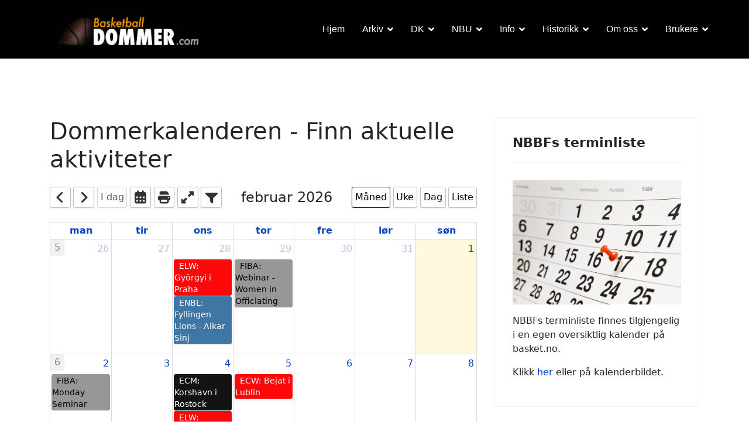

--- FILE ---
content_type: text/html; charset=utf-8
request_url: https://www.basketballdommer.com/index.php/info/dato
body_size: 12258
content:

<!doctype html>
<html lang="nb-no" dir="ltr">
	<head>
		
		<meta name="viewport" content="width=device-width, initial-scale=1, shrink-to-fit=no">
		<meta charset="utf-8">
	<meta name="description" content="En nettportal for basketballdommere og andre med interesse for dømming og spilleregler.">
	<title>Nettportalen for basketballdommere - Dato</title>
	<link href="/images/basketball-ball-icon.png" rel="icon" type="image/png">
	<link href="/favicon.ico" rel="icon" type="image/vnd.microsoft.icon">
<link href="/media/vendor/choicesjs/css/choices.min.css?9.1.0" rel="stylesheet" />
	<link href="/media/vendor/joomla-custom-elements/css/joomla-alert.min.css?0.2.0" rel="stylesheet" />
	<link href="/templates/shaper_helixultimate/css/font-awesome.min.css?0b0c2fcd9632381c59a09051f9e03ab6" rel="stylesheet" />
	<link href="/media/com_dpcalendar/css/dpcalendar/views/calendar/default.min.css?0b0c2fcd9632381c59a09051f9e03ab6" rel="stylesheet" />
	<link href="/templates/shaper_helixultimate/css/bootstrap.min.css" rel="stylesheet" />
	<link href="/plugins/system/helixultimate/assets/css/system-j4.min.css" rel="stylesheet" />
	<link href="/media/system/css/joomla-fontawesome.min.css?0b0c2fcd9632381c59a09051f9e03ab6" rel="stylesheet" />
	<link href="/templates/shaper_helixultimate/css/template.css" rel="stylesheet" />
	<link href="/templates/shaper_helixultimate/css/presets/preset1.css" rel="stylesheet" />
	<link href="/components/com_sppagebuilder/assets/css/color-switcher.css?3e7e96fad5e237fb2d5a081c6cb11212" rel="stylesheet" />
	<style>.sp-megamenu-parent .sp-dropdown .sp-dropdown-inner {padding: 10px 15px;}
.sp-megamenu-parent > li.active > a, .sp-megamenu-parent > li.active:hover > a {
  color: #fff;}
.sp-megamenu-parent > li > a {color: #fff;}
.sq_timer { color:red; margin: 30px 0; }

.article-list .article .featured-article-badge { display: none; visibility: hidden;}
.article-details .featured-article-badge { display: none; visibility: hidden;}

.sppb-addon-single-image-container{
      overflow: unset !important;
}

@media (max-width: 991px){
header#sp-header div#sp-logo {
    width: 30%;
}
header#sp-header div#sp-menu {
    width: 70%;
}
.burger-icon>span {
    background-color: #ffffff;
}
}
li.sp-menu-item.current-item.active a {
    color: blue;
}</style>
	<style>.sp-megamenu-parent > li > a, .sp-megamenu-parent > li > span, .sp-megamenu-parent .sp-dropdown li.sp-menu-item > a{font-family: 'Arial', sans-serif;font-size: 16px;text-decoration: none;}
</style>
	<style>.menu.nav-pills > li > a, .menu.nav-pills > li > span, .menu.nav-pills .sp-dropdown li.sp-menu-item > a{font-family: 'Arial', sans-serif;font-size: 16px;text-decoration: none;}
</style>
	<style>.logo-image {height:90px;}.logo-image-phone {height:90px;}</style>
	<style>@media(max-width: 992px) {.logo-image {height: 36px;}.logo-image-phone {height: 36px;}}</style>
	<style>@media(max-width: 576px) {.logo-image {height: 36px;}.logo-image-phone {height: 36px;}}</style>
	<style>#sp-header{ background-color:#000000;color:#FFFFFF;padding:5,0,0,5; }</style>
	<style>#sp-footer{ background-color:#B4B5B8; }</style>
	<style>#sp-footer a{color:#1F1F1E;}</style>
	<style>#sp-footer a:hover{color:#FAF2F2;}</style>
	<style>:root {--sppb-topbar-bg-color: #333333; --sppb-topbar-text-color: #AAAAAA; --sppb-header-bg-color: #FFFFFF; --sppb-logo-text-color: #0345BF; --sppb-menu-text-color: #252525; --sppb-menu-text-hover-color: #0345BF; --sppb-menu-text-active-color: #0345BF; --sppb-menu-dropdown-bg-color: #FFFFFF; --sppb-menu-dropdown-text-color: #252525; --sppb-menu-dropdown-text-hover-color: #0345BF; --sppb-menu-dropdown-text-active-color: #0345BF; --sppb-text-color: #252525; --sppb-bg-color: #FFFFFF; --sppb-link-color: #0345BF; --sppb-link-hover-color: #044CD0; --sppb-footer-bg-color: #171717; --sppb-footer-text-color: #FFFFFF; --sppb-footer-link-color: #A2A2A2; --sppb-footer-link-hover-color: #FFFFFF}</style>
<script type="application/json" class="joomla-script-options new">{"joomla.jtext":{"COM_DPCALENDAR_VIEW_CALENDAR_ALL_DAY":"hele dagen","COM_DPCALENDAR_VIEW_CALENDAR_VIEW_MONTH":"M\u00e5ned","COM_DPCALENDAR_VIEW_CALENDAR_VIEW_WEEK":"Uke","COM_DPCALENDAR_VIEW_CALENDAR_VIEW_DAY":"Dag","COM_DPCALENDAR_VIEW_CALENDAR_VIEW_LIST":"Liste","COM_DPCALENDAR_VIEW_CALENDAR_VIEW_TEXTS_UNTIL":"til","COM_DPCALENDAR_VIEW_CALENDAR_VIEW_TEXTS_PAST":"Gamle oppf\u00f8ringer","COM_DPCALENDAR_VIEW_CALENDAR_VIEW_TEXTS_TODAY":"I dag","COM_DPCALENDAR_VIEW_CALENDAR_VIEW_TEXTS_TOMORROW":"I morgen","COM_DPCALENDAR_VIEW_CALENDAR_VIEW_TEXTS_THIS_WEEK":"Denne uken","COM_DPCALENDAR_VIEW_CALENDAR_VIEW_TEXTS_NEXT_WEEK":"Neste uke","COM_DPCALENDAR_VIEW_CALENDAR_VIEW_TEXTS_THIS_MONTH":"Denne m\u00e5neden","COM_DPCALENDAR_VIEW_CALENDAR_VIEW_TEXTS_NEXT_MONTH":"Neste m\u00e5ned","COM_DPCALENDAR_VIEW_CALENDAR_VIEW_TEXTS_FUTURE":"Framtidige oppf\u00f8ringer","COM_DPCALENDAR_VIEW_CALENDAR_VIEW_TEXTS_WEEK":"Uke","COM_DPCALENDAR_VIEW_CALENDAR_VIEW_TEXTS_MORE":"flere","COM_DPCALENDAR_VIEW_CALENDAR_TOOLBAR_NEXT":"Neste","COM_DPCALENDAR_VIEW_CALENDAR_TOOLBAR_PREVIOUS":"Forrige","COM_DPCALENDAR_VIEW_CALENDAR_TOOLBAR_TODAY":"I dag","COM_DPCALENDAR_VIEW_CALENDAR_SHOW_DATEPICKER":"Hopp","COM_DPCALENDAR_VIEW_CALENDAR_TOOLBAR_PRINT":"Skriv ut","COM_DPCALENDAR_VIEW_CALENDAR_TOOLBAR_ADD":"Add event","COM_DPCALENDAR_VIEW_CALENDAR_TOOLBAR_FILTER":"Filter","COM_DPCALENDAR_VIEW_CALENDAR_TOOLBAR_FULLSCREEN_OPEN":"Open fullscreen","COM_DPCALENDAR_VIEW_CALENDAR_TOOLBAR_FULLSCREEN_CLOSE":"Close fullscreen","JCANCEL":"Avbryt","COM_DPCALENDAR_CLOSE":"Lukk","COM_DPCALENDAR_PREVIOUS":"Forrige","COM_DPCALENDAR_NEXT":"Neste","COM_DPCALENDAR_CONFIRM_DELETE":"Are you sure you want to delete the item(s)?","COM_DPCALENDAR_FIELD_CAPACITY_UNLIMITED":"Unlimited","JGLOBAL_SELECT_NO_RESULTS_MATCH":"Ingen resultater samsvarer","JGLOBAL_SELECT_PRESS_TO_SELECT":"Trykk for \u00e5 velge","ERROR":"Feil","MESSAGE":"Melding","NOTICE":"Merknad","WARNING":"Advarsel","JCLOSE":"Lukk","JOK":"OK","JOPEN":"\u00c5pen"},"DPCalendar.calendar.names":{"monthNames":["januar","februar","mars","april","mai","juni","juli","august","september","oktober","november","desember"],"monthNamesShort":["jan","feb","mar","apr","mai","jun","jul","aug","sep","okt","nov","des"],"dayNames":["s\u00f8ndag","mandag","tirsdag","onsdag","torsdag","fredag","l\u00f8rdag"],"dayNamesShort":["s\u00f8n","man","tir","ons","tor","fre","l\u00f8r"],"dayNamesMin":["s\u00f8","ma","ti","on","to","fr","l\u00f8"]},"DPCalendar.timezone":"Europe\/Oslo","DPCalendar.itemid":2,"DPCalendar.view.calendar.2.options":{"requestUrlRoot":"view=events&format=raw&limit=0&Itemid=2","calendarIds":[177],"initialView":"month","weekNumbers":true,"weekends":true,"fixedWeekCount":true,"firstDay":1,"hiddenDays":[],"scrollTime":"6:00:00","weekNumberCalculation":"ISO","displayEventEnd":true,"navLinks":true,"slotMaxTime":"24:00:00","slotMinTime":"0:00:00","nowIndicator":true,"displayEventTime":true,"dayMaxEventRows":2,"height":"auto","slotEventOverlap":true,"headerToolbar":{"left":"prev,next,today,datepicker,print,fullscreen_open,fullscreen_close,filter","center":"title","right":"month,week,day,list"},"views":{"month":{"titleFormat":"MMMM YYYY","eventTimeFormat":"HH:mm{ - HH:mm}","dayHeaderFormat":"ddd","slotLabelFormat":"dddd D"},"week":{"titleFormat":"MMM D[ YYYY]{ '\u2014'[ MMM] D YYYY}","eventTimeFormat":"HH:mm{ - HH:mm}","dayHeaderFormat":"ddd M\/D","slotDuration":"00:30:00","slotLabelInterval":"00:30:00","slotLabelFormat":"HH:mm"},"day":{"titleFormat":"dddd, MMM D, YYYY","eventTimeFormat":"HH:mm{ - HH:mm}","dayHeaderFormat":"dddd","slotDuration":"00:30:00","slotLabelInterval":"00:30:00","slotLabelFormat":"HH:mm"},"list":{"titleFormat":"MMM D YYYY","eventTimeFormat":"HH:mm","dayHeaderFormat":"ddd","listDayFormat":"dddd","listDaySideFormat":"MMMM D, YYYY","duration":{"days":30},"noEventsContent":"Ingen oppf\u00f8ringer er funnet."}},"show_event_as_popup":"0","popupWidth":"1200","popupHeight":"800","show_map":"0","event_create_form":1,"screen_size_list_view":"500","use_hash":true,"year":"2026","month":"02","date":"01"},"data":{"breakpoints":{"tablet":991,"mobile":480},"header":{"stickyOffset":"100"}},"system.paths":{"root":"","rootFull":"https:\/\/www.basketballdommer.com\/","base":"","baseFull":"https:\/\/www.basketballdommer.com\/"},"csrf.token":"298ea2d239d7f8d56a2a65e953a91e33"}</script>
	<script src="/media/system/js/core.min.js?37ffe4186289eba9c5df81bea44080aff77b9684"></script>
	<script src="/media/system/js/messages-es5.min.js?c29829fd2432533d05b15b771f86c6637708bd9d" nomodule defer></script>
	<script src="/media/vendor/webcomponentsjs/js/webcomponents-bundle.min.js?2.8.0" nomodule defer></script>
	<script src="/media/vendor/bootstrap/js/bootstrap-es5.min.js?5.3.2" nomodule defer></script>
	<script src="/media/system/js/showon-es5.min.js?0e293ba9dec283752e25f4e1d5eb0a6f8c07d3be" defer nomodule></script>
	<script src="/media/vendor/choicesjs/js/choices.min.js?9.1.0" defer></script>
	<script src="/media/system/js/fields/joomla-field-fancy-select-es5.min.js?4cca5c2476aea393c3ac4c3f03337b45fb572b02" nomodule defer></script>
	<script src="/media/system/js/fields/joomla-field-fancy-select.min.js?1eed2ebba61bbc84069420e2eff5601d37289f58" type="module"></script>
	<script src="/media/vendor/jquery/js/jquery.min.js?3.7.1"></script>
	<script src="/media/legacy/js/jquery-noconflict.min.js?647005fc12b79b3ca2bb30c059899d5994e3e34d"></script>
	<script src="/media/vendor/bootstrap/js/alert.min.js?5.3.2" type="module"></script>
	<script src="/media/vendor/bootstrap/js/button.min.js?5.3.2" type="module"></script>
	<script src="/media/vendor/bootstrap/js/carousel.min.js?5.3.2" type="module"></script>
	<script src="/media/vendor/bootstrap/js/collapse.min.js?5.3.2" type="module"></script>
	<script src="/media/vendor/bootstrap/js/dropdown.min.js?5.3.2" type="module"></script>
	<script src="/media/vendor/bootstrap/js/modal.min.js?5.3.2" type="module"></script>
	<script src="/media/vendor/bootstrap/js/offcanvas.min.js?5.3.2" type="module"></script>
	<script src="/media/vendor/bootstrap/js/popover.min.js?5.3.2" type="module"></script>
	<script src="/media/vendor/bootstrap/js/scrollspy.min.js?5.3.2" type="module"></script>
	<script src="/media/vendor/bootstrap/js/tab.min.js?5.3.2" type="module"></script>
	<script src="/media/vendor/bootstrap/js/toast.min.js?5.3.2" type="module"></script>
	<script src="/media/system/js/showon.min.js?f79c256660e2c0ca2179cf7f3168ea8143e1af82" type="module"></script>
	<script src="/media/system/js/messages.min.js?7f7aa28ac8e8d42145850e8b45b3bc82ff9a6411" type="module"></script>
	<script src="/media/com_dpcalendar/js/views/calendar/default.min.js?0b0c2fcd9632381c59a09051f9e03ab6" type="module"></script>
	<script src="/templates/shaper_helixultimate/js/main.js"></script>
	<script src="/components/com_sppagebuilder/assets/js/color-switcher.js?3e7e96fad5e237fb2d5a081c6cb11212"></script>
	<script>template="shaper_helixultimate";</script>
	<script>
				document.addEventListener("DOMContentLoaded", () =>{
					window.htmlAddContent = window?.htmlAddContent || "";
					if (window.htmlAddContent) {
        				document.body.insertAdjacentHTML("beforeend", window.htmlAddContent);
					}
				});
			</script>
	<script>
			const initColorMode = () => {
				const colorVariableData = [];
				const sppbColorVariablePrefix = "--sppb";
				let activeColorMode = localStorage.getItem("sppbActiveColorMode") || "";
				activeColorMode = "";
				const modes = [];

				if(!modes?.includes(activeColorMode)) {
					activeColorMode = "";
					localStorage.setItem("sppbActiveColorMode", activeColorMode);
				}

				document?.body?.setAttribute("data-sppb-color-mode", activeColorMode);

				if (!localStorage.getItem("sppbActiveColorMode")) {
					localStorage.setItem("sppbActiveColorMode", activeColorMode);
				}

				if (window.sppbColorVariables) {
					const colorVariables = typeof(window.sppbColorVariables) === "string" ? JSON.parse(window.sppbColorVariables) : window.sppbColorVariables;

					for (const colorVariable of colorVariables) {
						const { path, value } = colorVariable;
						const variable = String(path[0]).trim().toLowerCase().replaceAll(" ", "-");
						const mode = path[1];
						const variableName = `${sppbColorVariablePrefix}-${variable}`;

						if (activeColorMode === mode) {
							colorVariableData.push(`${variableName}: ${value}`);
						}
					}

					document.documentElement.style.cssText += colorVariableData.join(";");
				}
			};

			window.sppbColorVariables = [];
			
			initColorMode();

			document.addEventListener("DOMContentLoaded", initColorMode);
		</script>
			</head>
	<body class="site helix-ultimate hu com_dpcalendar com-dpcalendar view-calendar layout-default task-none itemid-2 nb-no ltr sticky-header layout-fluid offcanvas-init offcanvs-position-right">

		
		
		<div class="body-wrapper">
			<div class="body-innerwrapper">
								<main id="sp-main">
					
<section id="sp-section-1" >

				
	
<div class="row">
	<div id="sp-title" class="col-lg-12 "><div class="sp-column "></div></div></div>
				
	</section>

<header id="sp-header" >

						<div class="container">
				<div class="container-inner">
			
	
<div class="row">
	<div id="sp-logo" class="col-lg-3 "><div class="sp-column  d-flex align-items-center"><div class="logo"><a href="/">
				<img class='logo-image  d-none d-lg-inline-block'
					srcset='https://www.basketballdommer.com/images/stories/grafikk/bbdcom-logo-hor_300x100.png 1x, https://www.basketballdommer.com/images/stories/grafikk/bbdcom-logo-hor_300x100.png 2x'
					src='https://www.basketballdommer.com/images/stories/grafikk/bbdcom-logo-hor_300x100.png'
					height='90'
					alt='Basketball Dommer'
				/>
				<img class="logo-image-phone d-inline-block d-lg-none" src="https://www.basketballdommer.com/images/stories/grafikk/bbdcom-logo-hor_300x100.png" alt="Basketball Dommer" /></a></div></div></div><div id="sp-menu" class="col-lg-9 "><div class="sp-column  d-flex align-items-center justify-content-end"><nav class="sp-megamenu-wrapper d-flex" role="navigation" aria-label="navigation"><ul class="sp-megamenu-parent menu-animation-none d-none d-lg-block"><li class="sp-menu-item"><a   href="/index.php"  >Hjem</a></li><li class="sp-menu-item sp-has-child"><a   href="#"  >Arkiv</a><div class="sp-dropdown sp-dropdown-main sp-menu-right" style="width: 200px;"><div class="sp-dropdown-inner"><ul class="sp-dropdown-items"><li class="sp-menu-item"><a   href="/index.php/arkiv/artikkelliste"  >Artikkelliste</a></li><li class="sp-menu-item"><a   href="/index.php/arkiv/kategorier"  >Kategorier</a></li></ul></div></div></li><li class="sp-menu-item sp-has-child"><a   href="#"  >DK</a><div class="sp-dropdown sp-dropdown-main sp-menu-right" style="width: 200px;"><div class="sp-dropdown-inner"><ul class="sp-dropdown-items"><li class="sp-menu-item"><a   href="/index.php/dk/om-nbbf-dk"  >Om NBBF/DK</a></li><li class="sp-menu-item"><a   href="/index.php/dk/ansvar"  >Ansvar</a></li><li class="sp-menu-item"><a   href="/index.php/dk/samlinger"  >Samlinger</a></li><li class="sp-menu-item"><a   href="/index.php/dk/internasjonalt"  >Internasjonalt</a></li></ul></div></div></li><li class="sp-menu-item sp-has-child"><a   href="#"  >NBU</a><div class="sp-dropdown sp-dropdown-main sp-menu-right" style="width: 200px;"><div class="sp-dropdown-inner"><ul class="sp-dropdown-items"><li class="sp-menu-item"><a   href="/index.php/nbu/bli-medlem"  >Bli medlem</a></li><li class="sp-menu-item"><a   href="/index.php/nbu/om-nbu"  >Om NBU</a></li><li class="sp-menu-item"><a   href="/index.php/nbu/styret"  >Styret</a></li><li class="sp-menu-item"><a   href="/index.php/nbu/lover"  >Lover</a></li><li class="sp-menu-item"><a   href="/index.php/nbu/aeresmedlem"  >Æresmedlem</a></li><li class="sp-menu-item"><a   href="/index.php/nbu/fond"  >Fond</a></li></ul></div></div></li><li class="sp-menu-item sp-has-child active"><a   href="#"  >Info</a><div class="sp-dropdown sp-dropdown-main sp-menu-right" style="width: 200px;"><div class="sp-dropdown-inner"><ul class="sp-dropdown-items"><li class="sp-menu-item"><a  rel="noopener noreferrer" href="https://740c073d.flowpaper.com/NBBFspilleregler2024/#page=1" target="_blank"  >Spilleregler</a></li><li class="sp-menu-item current-item active"><a aria-current="page"  href="/index.php/info/dato"  >Dato</a></li><li class="sp-menu-item"><a   href="/index.php/info/filer"  >Filer</a></li><li class="sp-menu-item"><a   href="/index.php/info/reiser"  >Reiser</a></li><li class="sp-menu-item"><a   href="https://ta.nif.no/"  >Dommeroppsett</a></li><li class="sp-menu-item"><a   href="/index.php/info/cookies"  >Cookies</a></li></ul></div></div></li><li class="sp-menu-item sp-has-child"><a   href="#"  >Historikk</a><div class="sp-dropdown sp-dropdown-main sp-menu-right" style="width: 200px;"><div class="sp-dropdown-inner"><ul class="sp-dropdown-items"><li class="sp-menu-item"><a   href="/index.php/historikk/tilbakeblikk"  >Tilbakeblikk</a></li><li class="sp-menu-item"><a   href="/index.php/historikk/portretter"  >Portretter</a></li><li class="sp-menu-item"><a   href="/index.php/historikk/x-dommere"  >X-dommere</a></li><li class="sp-menu-item"><a   href="/index.php/historikk/arets-dommer"  >Årets dommer</a></li><li class="sp-menu-item"><a   href="/index.php/historikk/gullfloyten"  >Gullfløyten</a></li><li class="sp-menu-item"><a   href="/index.php/historikk/shut-up-a-play"  >Shut Up &amp; Play</a></li><li class="sp-menu-item"><a   href="/index.php/historikk/dommerprofiler"  >Dommerprofiler</a></li><li class="sp-menu-item"><a   href="/index.php/historikk/sitater"  >Sitater</a></li><li class="sp-menu-item"><a   href="/index.php/historikk/historiske-sitater"  >Historiske sitater</a></li><li class="sp-menu-item"><a   href="/index.php/historikk/hva-sa-de"  >Hva sa de?</a></li></ul></div></div></li><li class="sp-menu-item sp-has-child"><a   href="#"  >Om oss</a><div class="sp-dropdown sp-dropdown-main sp-menu-right" style="width: 200px;"><div class="sp-dropdown-inner"><ul class="sp-dropdown-items"><li class="sp-menu-item"><a   href="https://blogg.basketballdommer.com"  >Blogg</a></li><li class="sp-menu-item"><a   href="/index.php/om-oss/elitedommerne"  >Elitedommerne</a></li><li class="sp-menu-item"><a   href="/index.php/om-oss/dommerobservatorer"  >Dommerobservatører</a></li><li class="sp-menu-item"><a   href="/index.php/om-oss/kontaktinfo"  >Kontaktinfo</a></li><li class="sp-menu-item"><a   href="/index.php/om-oss/personvern"  >Personvern</a></li><li class="sp-menu-item sp-has-child"><a   href="#"  >English</a><div class="sp-dropdown sp-dropdown-sub sp-menu-right" style="width: 200px;"><div class="sp-dropdown-inner"><ul class="sp-dropdown-items"><li class="sp-menu-item"><a   href="/index.php/om-oss/english/about-us"  >About Us</a></li><li class="sp-menu-item"><a   href="/index.php/om-oss/english/about-oc"  >About OC</a></li><li class="sp-menu-item"><a   href="/index.php/om-oss/english/about-nbu"  >About NBU</a></li></ul></div></div></li></ul></div></div></li><li class="sp-menu-item sp-has-child   sp-menu-left"><a  class="  sp-menu-left" href="#"  >Brukere</a><div class="sp-dropdown sp-dropdown-main sp-menu-left" style="width: 200px;"><div class="sp-dropdown-inner"><ul class="sp-dropdown-items"><li class="sp-menu-item"><a   href="/index.php/brukere/inn-og-utlogging"  >Inn- og utlogging</a></li></ul></div></div></li></ul><a id="offcanvas-toggler" aria-label="Menu" class="offcanvas-toggler-right offcanvas-toggler-custom d-lg-none" href="#" aria-hidden="true" title="Menu"><div class="burger-icon"><span></span><span></span><span></span></div></a></nav></div></div></div>
							</div>
			</div>
			
	</header>

<section id="sp-main-body" >

										<div class="container">
					<div class="container-inner">
						
	
<div class="row">
	
<div id="sp-component" class="col-lg-8 ">
	<div class="sp-column ">
		<div id="system-message-container" aria-live="polite">
	</div>


		
		<div class="com-dpcalendar-calendar">
		<div class="com-dpcalendar-calendar__heading">
	<h1 class="dp-page-heading page-header">Dommerkalenderen - Finn aktuelle aktiviteter</h1>
</div>
	<div class="com-dpcalendar-calendar__custom-text">
			</div>
	<div class="com-dpcalendar-calendar__loader">
		<div class="dp-loader dp-loader_hidden"></div>
	</div>
	<div class="dp-filter dp-filter_hidden">
		<form class="dp-filter__calendars dp-form form-validate dp-print-hide" method="post" action="">
								<div class="dp-calendar">
				<label for="cal-177" class="dp-input-label dp-calendar__label">
					<input type="checkbox" name="filter[calendars][]" value="177"
						checked						id="cal-177" class="dp-input dp-input-checkbox dp-calendar__input">
					<span class="dp-calendar__title-dot" style="background-color: #3366cc"></span>
					<div class="dp-calendar__title">
						 Basketball					</div>
					<div class="dp-calendar__event-text"></div>
				</label>
				<div class="dp-calendar__links">
											<a href="webcal://www.basketballdommer.com/index.php?option=com_dpcalendar&task=ical.download&id=177"
						   class="dp-link dp-link-subscribe" title="Subscribe">
							[Subscribe]
						</a>
						<a href="https://www.basketballdommer.com/index.php?option=com_dpcalendar&task=ical.download&id=177" class="dp-link" title="iCal">
							[iCal]
						</a>
																					</div>
				<div class="dp-calendar__description">
					<div class="dp-calendar__event-text"></div>
					<div class="dp-calendar__description-text"></div>
					<div class="dp-calendar__event-text"></div>
				</div>
			</div>
				<div class="dp-filter__form-container">
							<input
	type="hidden"
	name="list[start-date]"
	id="list_start_date"
	value=""
	>							<input
	type="hidden"
	name="list[end-date]"
	id="list_end_date"
	value=""
	>							<div class="control-group dp-form-control dp-field-filtersearch">
			<div class="visually-hidden"><label id="filter_search-lbl" for="filter_search" class="form-label">
	Søk</label></div>
		

	
	<input
		type="text"
		name="filter[search]"
		id="filter_search"
		value=""
				class="form-control dp-input"      placeholder="Søk"     autocomplete="off"     >

	

	</div>
							<div class="control-group dp-form-control dp-field-filterlocation">
			<div class="visually-hidden"><label id="filter_location-lbl" for="filter_location" class="form-label">
	Sted</label></div>
		

	
	<input
		type="text"
		name="filter[location]"
		id="filter_location"
		value=""
				class="form-control dp-input dp-input_location"      placeholder="Sted"     autocomplete="off"     >

	

	</div>
							<div class="control-group dp-form-control dp-field-filterradius">
			<div class="visually-hidden"><label id="filter_radius-lbl" for="filter_radius" class="form-label">
	</label></div>
		<select id="filter_radius" name="filter[radius]" class="form-select dp-select dp-select_plain">
	<option value="5">5</option>
	<option value="10">10</option>
	<option value="20" selected="selected">20</option>
	<option value="50">50</option>
	<option value="100">100</option>
	<option value="500">500</option>
	<option value="150">150</option>
	<option value="200">200</option>
	<option value="300">300</option>
	<option value="1000">1000</option>
	<option value="-1">Alle</option>
</select>
	</div>
							<div class="control-group dp-form-control dp-field-filterlengthtype">
			<div class="visually-hidden"><label id="filter_length_type-lbl" for="filter_length_type" class="form-label">
	</label></div>
		<select id="filter_length_type" name="filter[length-type]" class="form-select dp-select dp-select_plain">
	<option value="m" selected="selected">Kilometers</option>
	<option value="mile">Miles</option>
</select>
	</div>
							<div class="control-group dp-form-control dp-field-filtertags">
			<div class="visually-hidden"><label id="filter_tags-lbl" for="filter_tags" class="form-label">
	Emneord</label></div>
		
<joomla-field-fancy-select  class="dp-select" placeholder="Skriv eller velg noen emneord"  remote-search url="/index.php?option=com_tags&task=tags.searchAjax" term-key="like" min-term-length="3"><select id="filter_tags" name="filter[tags][]" multiple>
	<option value="2">FIBA</option>
	<option value="3">Gy&ouml;rgyi</option>
</select>
</joomla-field-fancy-select>
	</div>
							<div class="control-group dp-form-control dp-field-filtercreatedby">
			<div class="visually-hidden"><label id="filter_created_by-lbl" for="filter_created_by" class="form-label">
	Forfatter</label></div>
		<select id="filter_created_by" name="filter[created_by]" class="form-select dp-select dp-select_plain">
	<option value="" selected="selected">- Velg skribent -</option>
	<option value="10">Jan Korshavn</option>
</select>
	</div>
					</div>
		<div class="dp-filter__button-bar dp-button-bar">
							<button class="dp-button dp-button-current-location" type="button">
					<span class="dp-icon dp-icon_location-dot"><svg id="dp-icon-location-dot" xmlns="http://www.w3.org/2000/svg" viewBox="0 0 384 512"><!--! Font Awesome Free 7.1.0 by @fontawesome - https://fontawesome.com License - https://fontawesome.com/license/free (Icons: CC BY 4.0, Fonts: SIL OFL 1.1, Code: MIT License) Copyright 2025 Fonticons, Inc. --><path fill="currentColor" d="M0 188.6C0 84.4 86 0 192 0S384 84.4 384 188.6c0 119.3-120.2 262.3-170.4 316.8-11.8 12.8-31.5 12.8-43.3 0-50.2-54.5-170.4-197.5-170.4-316.8zM192 256a64 64 0 1 0 0-128 64 64 0 1 0 0 128z"/></svg></span>
					Current Location				</button>
						<button class="dp-button dp-button-search" type="submit">
				<span class="dp-icon dp-icon_check"><svg id="dp-icon-check" xmlns="http://www.w3.org/2000/svg" viewBox="0 0 448 512"><!--! Font Awesome Free 7.1.0 by @fontawesome - https://fontawesome.com License - https://fontawesome.com/license/free (Icons: CC BY 4.0, Fonts: SIL OFL 1.1, Code: MIT License) Copyright 2025 Fonticons, Inc. --><path fill="currentColor" d="M434.8 70.1c14.3 10.4 17.5 30.4 7.1 44.7l-256 352c-5.5 7.6-14 12.3-23.4 13.1s-18.5-2.7-25.1-9.3l-128-128c-12.5-12.5-12.5-32.8 0-45.3s32.8-12.5 45.3 0l101.5 101.5 234-321.7c10.4-14.3 30.4-17.5 44.7-7.1z"/></svg></span>
				Apply filter			</button>
			<button class="dp-button dp-button-clear" type="button">
				<span class="dp-icon dp-icon_ban"><svg id="dp-icon-ban" xmlns="http://www.w3.org/2000/svg" viewBox="0 0 512 512"><!--! Font Awesome Free 7.1.0 by @fontawesome - https://fontawesome.com License - https://fontawesome.com/license/free (Icons: CC BY 4.0, Fonts: SIL OFL 1.1, Code: MIT License) Copyright 2025 Fonticons, Inc. --><path fill="currentColor" d="M367.2 412.5L99.5 144.8c-22.4 31.4-35.5 69.8-35.5 111.2 0 106 86 192 192 192 41.5 0 79.9-13.1 111.2-35.5zm45.3-45.3c22.4-31.4 35.5-69.8 35.5-111.2 0-106-86-192-192-192-41.5 0-79.9 13.1-111.2 35.5L412.5 367.2zM0 256a256 256 0 1 1 512 0 256 256 0 1 1 -512 0z"/></svg></span>
				Tøm			</button>
			<button class="dp-button dp-button-close" type="button">
				Lukk			</button>
					</div>
		<input type="hidden" name="Itemid" value="2" class="dp-input dp-input-hidden">
					<input type="hidden" id="cal--2" class="dp-input dp-input-hidden" name="filter[calendars][]" value="-2">
			</form>
</div>
	<div class="com-dpcalendar-calendar__calendar dp-calendar"
	data-options="DPCalendar.view.calendar.2.options"></div>
		<div class="com-dpcalendar-calendar__custom-text">
			</div>
		<div class="com-dpcalendar-calendar__icons">
	<span class="dp-icon dp-icon_down-left-and-up-right-to-center"><svg id="dp-icon-down-left-and-up-right-to-center" xmlns="http://www.w3.org/2000/svg" viewBox="0 0 512 512"><!--! Font Awesome Free 7.1.0 by @fontawesome - https://fontawesome.com License - https://fontawesome.com/license/free (Icons: CC BY 4.0, Fonts: SIL OFL 1.1, Code: MIT License) Copyright 2025 Fonticons, Inc. --><path fill="currentColor" d="M439.5 7c9.4-9.4 24.6-9.4 33.9 0l32 32c9.4 9.4 9.4 24.6 0 33.9l-87 87 39 39c6.9 6.9 8.9 17.2 5.2 26.2S450.2 240 440.5 240l-144 0c-13.3 0-24-10.7-24-24l0-144c0-9.7 5.8-18.5 14.8-22.2s19.3-1.7 26.2 5.2l39 39 87-87zM72.5 272l144 0c13.3 0 24 10.7 24 24l0 144c0 9.7-5.8 18.5-14.8 22.2s-19.3 1.7-26.2-5.2l-39-39-87 87c-9.4 9.4-24.6 9.4-33.9 0l-32-32c-9.4-9.4-9.4-24.6 0-33.9l87-87-39-39c-6.9-6.9-8.9-17.2-5.2-26.2S62.8 272 72.5 272z"/></svg></span>
	<span class="dp-icon dp-icon_trash"><svg id="dp-icon-trash" xmlns="http://www.w3.org/2000/svg" viewBox="0 0 448 512"><!--! Font Awesome Free 7.1.0 by @fontawesome - https://fontawesome.com License - https://fontawesome.com/license/free (Icons: CC BY 4.0, Fonts: SIL OFL 1.1, Code: MIT License) Copyright 2025 Fonticons, Inc. --><path fill="currentColor" d="M136.7 5.9L128 32 32 32C14.3 32 0 46.3 0 64S14.3 96 32 96l384 0c17.7 0 32-14.3 32-32s-14.3-32-32-32l-96 0-8.7-26.1C306.9-7.2 294.7-16 280.9-16L167.1-16c-13.8 0-26 8.8-30.4 21.9zM416 144L32 144 53.1 467.1C54.7 492.4 75.7 512 101 512L347 512c25.3 0 46.3-19.6 47.9-44.9L416 144z"/></svg></span>
	<span class="dp-icon dp-icon_pencil"><svg id="dp-icon-pencil" xmlns="http://www.w3.org/2000/svg" viewBox="0 0 512 512"><!--! Font Awesome Free 7.1.0 by @fontawesome - https://fontawesome.com License - https://fontawesome.com/license/free (Icons: CC BY 4.0, Fonts: SIL OFL 1.1, Code: MIT License) Copyright 2025 Fonticons, Inc. --><path fill="currentColor" d="M36.4 353.2c4.1-14.6 11.8-27.9 22.6-38.7l181.2-181.2 33.9-33.9c16.6 16.6 51.3 51.3 104 104l33.9 33.9-33.9 33.9-181.2 181.2c-10.7 10.7-24.1 18.5-38.7 22.6L30.4 510.6c-8.3 2.3-17.3 0-23.4-6.2S-1.4 489.3 .9 481L36.4 353.2zm55.6-3.7c-4.4 4.7-7.6 10.4-9.3 16.6l-24.1 86.9 86.9-24.1c6.4-1.8 12.2-5.1 17-9.7L91.9 349.5zm354-146.1c-16.6-16.6-51.3-51.3-104-104L308 65.5C334.5 39 349.4 24.1 352.9 20.6 366.4 7 384.8-.6 404-.6S441.6 7 455.1 20.6l35.7 35.7C504.4 69.9 512 88.3 512 107.4s-7.6 37.6-21.2 51.1c-3.5 3.5-18.4 18.4-44.9 44.9z"/></svg></span>
	<span class="dp-icon dp-icon_up-right-and-down-left-from-center"><svg id="dp-icon-up-right-and-down-left-from-center" xmlns="http://www.w3.org/2000/svg" viewBox="0 0 512 512"><!--! Font Awesome Free 7.1.0 by @fontawesome - https://fontawesome.com License - https://fontawesome.com/license/free (Icons: CC BY 4.0, Fonts: SIL OFL 1.1, Code: MIT License) Copyright 2025 Fonticons, Inc. --><path fill="currentColor" d="M344 0L488 0c13.3 0 24 10.7 24 24l0 144c0 9.7-5.8 18.5-14.8 22.2s-19.3 1.7-26.2-5.2l-39-39-87 87c-9.4 9.4-24.6 9.4-33.9 0l-32-32c-9.4-9.4-9.4-24.6 0-33.9l87-87-39-39c-6.9-6.9-8.9-17.2-5.2-26.2S334.3 0 344 0zM168 512L24 512c-13.3 0-24-10.7-24-24L0 344c0-9.7 5.8-18.5 14.8-22.2S34.1 320.2 41 327l39 39 87-87c9.4-9.4 24.6-9.4 33.9 0l32 32c9.4 9.4 9.4 24.6 0 33.9l-87 87 39 39c6.9 6.9 8.9 17.2 5.2 26.2S177.7 512 168 512z"/></svg></span>
	<span class="dp-icon dp-icon_plus"><svg id="dp-icon-plus" xmlns="http://www.w3.org/2000/svg" viewBox="0 0 448 512"><!--! Font Awesome Free 7.1.0 by @fontawesome - https://fontawesome.com License - https://fontawesome.com/license/free (Icons: CC BY 4.0, Fonts: SIL OFL 1.1, Code: MIT License) Copyright 2025 Fonticons, Inc. --><path fill="currentColor" d="M256 64c0-17.7-14.3-32-32-32s-32 14.3-32 32l0 160-160 0c-17.7 0-32 14.3-32 32s14.3 32 32 32l160 0 0 160c0 17.7 14.3 32 32 32s32-14.3 32-32l0-160 160 0c17.7 0 32-14.3 32-32s-14.3-32-32-32l-160 0 0-160z"/></svg></span>
	<span class="dp-icon dp-icon_print"><svg id="dp-icon-print" xmlns="http://www.w3.org/2000/svg" viewBox="0 0 512 512"><!--! Font Awesome Free 7.1.0 by @fontawesome - https://fontawesome.com License - https://fontawesome.com/license/free (Icons: CC BY 4.0, Fonts: SIL OFL 1.1, Code: MIT License) Copyright 2025 Fonticons, Inc. --><path fill="currentColor" d="M64 64C64 28.7 92.7 0 128 0L341.5 0c17 0 33.3 6.7 45.3 18.7l42.5 42.5c12 12 18.7 28.3 18.7 45.3l0 37.5-384 0 0-80zM0 256c0-35.3 28.7-64 64-64l384 0c35.3 0 64 28.7 64 64l0 96c0 17.7-14.3 32-32 32l-32 0 0 64c0 35.3-28.7 64-64 64l-256 0c-35.3 0-64-28.7-64-64l0-64-32 0c-17.7 0-32-14.3-32-32l0-96zM128 416l0 32 256 0 0-96-256 0 0 64zM456 272a24 24 0 1 0 -48 0 24 24 0 1 0 48 0z"/></svg></span>
	<span class="dp-icon dp-icon_calendar-days"><svg id="dp-icon-calendar-days" xmlns="http://www.w3.org/2000/svg" viewBox="0 0 448 512"><!--! Font Awesome Free 7.1.0 by @fontawesome - https://fontawesome.com License - https://fontawesome.com/license/free (Icons: CC BY 4.0, Fonts: SIL OFL 1.1, Code: MIT License) Copyright 2025 Fonticons, Inc. --><path fill="currentColor" d="M128 0c17.7 0 32 14.3 32 32l0 32 128 0 0-32c0-17.7 14.3-32 32-32s32 14.3 32 32l0 32 32 0c35.3 0 64 28.7 64 64l0 288c0 35.3-28.7 64-64 64L64 480c-35.3 0-64-28.7-64-64L0 128C0 92.7 28.7 64 64 64l32 0 0-32c0-17.7 14.3-32 32-32zM64 240l0 32c0 8.8 7.2 16 16 16l32 0c8.8 0 16-7.2 16-16l0-32c0-8.8-7.2-16-16-16l-32 0c-8.8 0-16 7.2-16 16zm128 0l0 32c0 8.8 7.2 16 16 16l32 0c8.8 0 16-7.2 16-16l0-32c0-8.8-7.2-16-16-16l-32 0c-8.8 0-16 7.2-16 16zm144-16c-8.8 0-16 7.2-16 16l0 32c0 8.8 7.2 16 16 16l32 0c8.8 0 16-7.2 16-16l0-32c0-8.8-7.2-16-16-16l-32 0zM64 368l0 32c0 8.8 7.2 16 16 16l32 0c8.8 0 16-7.2 16-16l0-32c0-8.8-7.2-16-16-16l-32 0c-8.8 0-16 7.2-16 16zm144-16c-8.8 0-16 7.2-16 16l0 32c0 8.8 7.2 16 16 16l32 0c8.8 0 16-7.2 16-16l0-32c0-8.8-7.2-16-16-16l-32 0zm112 16l0 32c0 8.8 7.2 16 16 16l32 0c8.8 0 16-7.2 16-16l0-32c0-8.8-7.2-16-16-16l-32 0c-8.8 0-16 7.2-16 16z"/></svg></span>
	<span class="dp-icon dp-icon_angle-right"><svg id="dp-icon-angle-right" xmlns="http://www.w3.org/2000/svg" viewBox="0 0 256 512"><!--! Font Awesome Free 7.1.0 by @fontawesome - https://fontawesome.com License - https://fontawesome.com/license/free (Icons: CC BY 4.0, Fonts: SIL OFL 1.1, Code: MIT License) Copyright 2025 Fonticons, Inc. --><path fill="currentColor" d="M247.1 233.4c12.5 12.5 12.5 32.8 0 45.3l-160 160c-12.5 12.5-32.8 12.5-45.3 0s-12.5-32.8 0-45.3L179.2 256 41.9 118.6c-12.5-12.5-12.5-32.8 0-45.3s32.8-12.5 45.3 0l160 160z"/></svg></span>
	<span class="dp-icon dp-icon_angle-left"><svg id="dp-icon-angle-left" xmlns="http://www.w3.org/2000/svg" viewBox="0 0 256 512"><!--! Font Awesome Free 7.1.0 by @fontawesome - https://fontawesome.com License - https://fontawesome.com/license/free (Icons: CC BY 4.0, Fonts: SIL OFL 1.1, Code: MIT License) Copyright 2025 Fonticons, Inc. --><path fill="currentColor" d="M9.4 233.4c-12.5 12.5-12.5 32.8 0 45.3l160 160c12.5 12.5 32.8 12.5 45.3 0s12.5-32.8 0-45.3L77.3 256 214.6 118.6c12.5-12.5 12.5-32.8 0-45.3s-32.8-12.5-45.3 0l-160 160z"/></svg></span>
	<span class="dp-icon dp-icon_users"><svg id="dp-icon-users" xmlns="http://www.w3.org/2000/svg" viewBox="0 0 640 512"><!--! Font Awesome Free 7.1.0 by @fontawesome - https://fontawesome.com License - https://fontawesome.com/license/free (Icons: CC BY 4.0, Fonts: SIL OFL 1.1, Code: MIT License) Copyright 2025 Fonticons, Inc. --><path fill="currentColor" d="M320 16a104 104 0 1 1 0 208 104 104 0 1 1 0-208zM96 88a72 72 0 1 1 0 144 72 72 0 1 1 0-144zM0 416c0-70.7 57.3-128 128-128 12.8 0 25.2 1.9 36.9 5.4-32.9 36.8-52.9 85.4-52.9 138.6l0 16c0 11.4 2.4 22.2 6.7 32L32 480c-17.7 0-32-14.3-32-32l0-32zm521.3 64c4.3-9.8 6.7-20.6 6.7-32l0-16c0-53.2-20-101.8-52.9-138.6 11.7-3.5 24.1-5.4 36.9-5.4 70.7 0 128 57.3 128 128l0 32c0 17.7-14.3 32-32 32l-86.7 0zM472 160a72 72 0 1 1 144 0 72 72 0 1 1 -144 0zM160 432c0-88.4 71.6-160 160-160s160 71.6 160 160l0 16c0 17.7-14.3 32-32 32l-256 0c-17.7 0-32-14.3-32-32l0-16z"/></svg></span>
	<span class="dp-icon dp-icon_money-bill-1"><svg id="dp-icon-money-bill-1" xmlns="http://www.w3.org/2000/svg" viewBox="0 0 512 512"><!--! Font Awesome Free 7.1.0 by @fontawesome - https://fontawesome.com License - https://fontawesome.com/license/free (Icons: CC BY 4.0, Fonts: SIL OFL 1.1, Code: MIT License) Copyright 2025 Fonticons, Inc. --><path fill="currentColor" d="M64 64C28.7 64 0 92.7 0 128L0 384c0 35.3 28.7 64 64 64l384 0c35.3 0 64-28.7 64-64l0-256c0-35.3-28.7-64-64-64L64 64zm192 80a112 112 0 1 1 0 224 112 112 0 1 1 0-224zM64 184l0-48c0-4.4 3.6-8 8-8l48 0c4.4 0 8.1 3.6 7.5 8-3.6 29-26.6 51.9-55.5 55.5-4.4 .5-8-3.1-8-7.5zm0 144c0-4.4 3.6-8.1 8-7.5 29 3.6 51.9 26.6 55.5 55.5 .5 4.4-3.1 8-7.5 8l-48 0c-4.4 0-8-3.6-8-8l0-48zM440 191.5c-29-3.6-51.9-26.6-55.5-55.5-.5-4.4 3.1-8 7.5-8l48 0c4.4 0 8 3.6 8 8l0 48c0 4.4-3.6 8.1-8 7.5zM448 328l0 48c0 4.4-3.6 8-8 8l-48 0c-4.4 0-8.1-3.6-7.5-8 3.6-29 26.6-51.9 55.5-55.5 4.4-.5 8 3.1 8 7.5zM240 188c-11 0-20 9-20 20 0 9.7 6.9 17.7 16 19.6l0 48.4-4 0c-11 0-20 9-20 20s9 20 20 20l48 0c11 0 20-9 20-20s-9-20-20-20l-4 0 0-68c0-11-9-20-20-20l-16 0z"/></svg></span>
	<span class="dp-icon dp-icon_filter"><svg id="dp-icon-filter" xmlns="http://www.w3.org/2000/svg" viewBox="0 0 512 512"><!--! Font Awesome Free 7.1.0 by @fontawesome - https://fontawesome.com License - https://fontawesome.com/license/free (Icons: CC BY 4.0, Fonts: SIL OFL 1.1, Code: MIT License) Copyright 2025 Fonticons, Inc. --><path fill="currentColor" d="M32 64C19.1 64 7.4 71.8 2.4 83.8S.2 109.5 9.4 118.6L192 301.3 192 416c0 8.5 3.4 16.6 9.4 22.6l64 64c9.2 9.2 22.9 11.9 34.9 6.9S320 492.9 320 480l0-178.7 182.6-182.6c9.2-9.2 11.9-22.9 6.9-34.9S492.9 64 480 64L32 64z"/></svg></span>
</div>
</div>

			</div>
</div>
<aside id="sp-right" class="col-lg-4 "><div class="sp-column "><div class="sp-module "><h3 class="sp-module-title">NBBFs terminliste</h3><div class="sp-module-content">
<div id="mod-custom428" class="mod-custom custom">
    <p><a href="https://www.basket.no/om-nbbf/" target="_blank" rel="alternate noopener noreferrer"><img style="display: block; margin-left: auto; margin-right: auto;" src="/images/stories/grafikk/Kalender.jpg" alt="" width="400" /></a></p>
<p>NBBFs terminliste finnes tilgjengelig i en egen oversiktlig kalender på basket.no.</p>
<p>Klikk <a href="https://www.basket.no/om-nbbf/" target="_blank" rel="alternate noopener noreferrer">her</a> eller på kalenderbildet.</p></div>
</div></div><div class="sp-module "><h3 class="sp-module-title">FIBAs terminliste</h3><div class="sp-module-content">
<div id="mod-custom541" class="mod-custom custom">
    <p><a href="https://www.fiba.basketball/calendar" target="_blank" rel="noopener"><img src="/images/stories/grafikk/fiba-calendar.jpg" width="648" height="477" loading="lazy" data-path="local-images:/stories/grafikk/fiba-calendar.jpg" /></a></p>
<p>FIBAs kalender finnes tilgjengelig på fiba.basketball.</p>
<p>Klikk <a href="https://www.fiba.basketball/calendar" target="_blank" rel="noopener">her</a> eller på kalenderbildet.</p></div>
</div></div></div></aside></div>
											</div>
				</div>
						
	</section>

<footer id="sp-footer" >

						<div class="container">
				<div class="container-inner">
			
	
<div class="row">
	<div id="sp-footer1" class="col-lg-4 "><div class="sp-column "><div class="sp-module "><h3 class="sp-module-title">Populære nyheter</h3><div class="sp-module-content"><ul class="mostread mod-list">
    <li itemscope itemtype="https://schema.org/Article">
        <a href="/index.php/arkiv/artikkelliste/154-nyheter/1657-nbbf-syv-nye-forbundsdommere-mai-2025" itemprop="url">
            <span itemprop="name">
                NBBF: Syv nye forbundsdommere            </span>
        </a>
    </li>
    <li itemscope itemtype="https://schema.org/Article">
        <a href="/index.php/arkiv/artikkelliste/26-fiba/1647-fiba-gyoergyi-dommer-eurobasket-women-2025" itemprop="url">
            <span itemprop="name">
                FIBA: Györgyi dømmer Eurobasket Women 2025            </span>
        </a>
    </li>
    <li itemscope itemtype="https://schema.org/Article">
        <a href="/index.php/arkiv/artikkelliste/154-nyheter/1650-u19-sluttspilldommere-2025" itemprop="url">
            <span itemprop="name">
                U19: Sluttspilldommere            </span>
        </a>
    </li>
    <li itemscope itemtype="https://schema.org/Article">
        <a href="/index.php/arkiv/artikkelliste/154-nyheter/1651-u16-sluttspilldommere-2025" itemprop="url">
            <span itemprop="name">
                U16: Sluttspilldommere            </span>
        </a>
    </li>
    <li itemscope itemtype="https://schema.org/Article">
        <a href="/index.php/arkiv/artikkelliste/154-nyheter/1662-dommere-til-privatlandskamper-nominert" itemprop="url">
            <span itemprop="name">
                Dommere til privatlandskamper nominert            </span>
        </a>
    </li>
    <li itemscope itemtype="https://schema.org/Article">
        <a href="/index.php/arkiv/artikkelliste/20-blogger/1654-blogg-fire-dommere-i-scania-cup-2025" itemprop="url">
            <span itemprop="name">
                Blogg: Fire dommere i Scania Cup 2025            </span>
        </a>
    </li>
    <li itemscope itemtype="https://schema.org/Article">
        <a href="/index.php/arkiv/artikkelliste/26-fiba/1663-fiba-gyoergyi-nominert-til-eurobasket-2025" itemprop="url">
            <span itemprop="name">
                FIBA: Györgyi nominert til Eurobasket 2025            </span>
        </a>
    </li>
    <li itemscope itemtype="https://schema.org/Article">
        <a href="/index.php/arkiv/artikkelliste/26-fiba/1664-fiba-nbbf-har-fatt-6-lisenser-2025" itemprop="url">
            <span itemprop="name">
                FIBA: NBBF har fått 6 lisenser            </span>
        </a>
    </li>
    <li itemscope itemtype="https://schema.org/Article">
        <a href="/index.php/arkiv/artikkelliste/26-fiba/1661-fiba-reiertsen-til-armenia-2025" itemprop="url">
            <span itemprop="name">
                FIBA: Reiertsen til Armenia            </span>
        </a>
    </li>
    <li itemscope itemtype="https://schema.org/Article">
        <a href="/index.php/arkiv/artikkelliste/26-fiba/1634-fiba-lovold-pa-samling-for-national-instructors-2025" itemprop="url">
            <span itemprop="name">
                FIBA: Løvold på samling for National Instructors            </span>
        </a>
    </li>
    <li itemscope itemtype="https://schema.org/Article">
        <a href="/index.php/arkiv/artikkelliste/154-nyheter/1671-ny-forbundsdommer-paulius-klimavicius" itemprop="url">
            <span itemprop="name">
                Ny forbundsdommer: Paulius Klimavicius            </span>
        </a>
    </li>
    <li itemscope itemtype="https://schema.org/Article">
        <a href="/index.php/arkiv/artikkelliste/20-blogger/1669-blogg-til-armenia-som-noytral-dommer-2025" itemprop="url">
            <span itemprop="name">
                Blogg: Til Armenia som nøytral dommer            </span>
        </a>
    </li>
    <li itemscope itemtype="https://schema.org/Article">
        <a href="/index.php/arkiv/artikkelliste/26-fiba/1659-fiba-szczesny-til-litauen-2025" itemprop="url">
            <span itemprop="name">
                FIBA: Szczesny til Litauen            </span>
        </a>
    </li>
    <li itemscope itemtype="https://schema.org/Article">
        <a href="/index.php/arkiv/artikkelliste/26-fiba/1668-fiba-gyoergyi-i-vm-finale" itemprop="url">
            <span itemprop="name">
                FIBA: Györgyi i VM-finale            </span>
        </a>
    </li>
</ul>
</div></div></div></div><div id="sp-footer2" class="col-lg-4 "><div class="sp-column "><div class="sp-module "><div class="sp-module-content">
<div id="mod-custom479" class="mod-custom custom">
    <table style="border-collapse: collapse; width: 100%;" border="0">
<tbody>
<tr>
<td style="width: 18.9291%;"><a href="https://www.facebook.com/Basketballdommer" target="_blank" rel="noopener noreferrer"><img style="display: block; margin-left: auto; margin-right: auto;" src="/images/stories/grafikk/socialicons22/48_facebook_icon.png" alt="Facebook" /></a></td>
<td style="width: 18.9291%;"><a href="https://twitter.com/Bballdommer" target="_blank" rel="noopener noreferrer"><img style="display: block; margin-left: auto; margin-right: auto;" src="/images/stories/grafikk/socialicons22/48_twitter_icon2.png" alt="Twitter" /></a></td>
<td style="width: 18.9291%;"><a href="https://www.instagram.com/bballdommer/" target="_blank" rel="noopener noreferrer"><img style="display: block; margin-left: auto; margin-right: auto;" src="/images/stories/grafikk/socialicons22/48_instagram_icon.png" alt="Instagram" /></a></td>
<td style="width: 18.9291%;"><a href="https://blogg.basketballdommer.com/" target="_blank" rel="noopener noreferrer"><img style="display: block; margin-left: auto; margin-right: auto;" src="/images/stories/grafikk/socialicons22/48_blog_icon.png" alt="Blogg" /></a></td>
</tr>
</tbody>
</table></div>
</div></div><div class="sp-module "><div class="sp-module-content">
<div id="mod-custom437" class="mod-custom custom">
    <p style="text-align: left;"> </p>
<p style="text-align: left;">Innholdsansvarlig: <a href="/index.php/nbu/om-nbu">NBU<br /></a>Faglig ansvarlig: <a href="/index.php/dk/om-nbbf-dk">NBBF/DK</a></p>
<p style="text-align: left;">Redaktør: Jan Korshavn</p></div>
</div></div><div class="sp-module "><div class="sp-module-content">
<div id="mod-custom438" class="mod-custom custom">
    <p style="text-align: left;"> </p>
<p style="text-align: left;">Webdesign &amp; drift: <a href="http://www.jkweb.no" target="_blank" rel="alternate noopener noreferrer">JKWEB</a><br />Feil og kommentarer: <a href="mailto:webmaster@basketballdommer.com" rel="alternate">Webmaster</a></p>
<p style="text-align: left;"> </p>
<h4 style="text-align: left;">Kopirett: © <span class="hd-date">2026</span> basketballdommer.com</h4></div>
</div></div></div></div><div id="sp-footer3" class="col-lg-4 "><div class="sp-column "><div class="sp-module "><h3 class="sp-module-title">Følg oss på Facebook</h3><div class="sp-module-content">
<div id="fb-root"></div>
<script>(function(d, s, id) {
	var js, fjs = d.getElementsByTagName(s)[0];
	if (d.getElementById(id)) return;
	js = d.createElement(s); js.id = id;
	js.src = 'https://connect.facebook.net/nb_NO/sdk.js#xfbml=1&version=v2.10&appId=';
	fjs.parentNode.insertBefore(js, fjs);
}(document, 'script', 'facebook-jssdk'));</script>
	
<div class="dj-likebox">

	<div class="fb-page"
		data-href="https://www.facebook.com/basketballdommer"
						data-height="400"
				data-tabs="timeline"
		data-hide-cover="false"
		data-show-facepile="false" 
		data-hide-cta="false" 
		data-small-header="true"
		data-adapt-container-width="true">
	</div>
</div>
</div></div></div></div></div>
							</div>
			</div>
			
	</footer>
				</main>
			</div>
		</div>

		<!-- Off Canvas Menu -->
		<div class="offcanvas-overlay"></div>
		<!-- Rendering the offcanvas style -->
		<!-- If canvas style selected then render the style -->
		<!-- otherwise (for old templates) attach the offcanvas module position -->
					<div class="offcanvas-menu left-1 offcanvas-arrow-right" tabindex="-1" inert>
	<div class="d-flex align-items-center justify-content-between p-3 pt-4">
				<a href="#" class="close-offcanvas" role="button" aria-label="Close Off-canvas">
			<div class="burger-icon" aria-hidden="true">
				<span></span>
				<span></span>
				<span></span>
			</div>
		</a>
	</div>
	
	<div class="offcanvas-inner">
		<div class="d-flex header-modules mb-3">
			
					</div>
		
					<div class="sp-module "><div class="sp-module-content"><ul class="menu nav-pills">
<li class="item-406 default"><a href="/index.php" >Hjem</a></li><li class="item-575 menu-deeper menu-parent"><a href="#" >Arkiv<span class="menu-toggler"></span></a><ul class="menu-child"><li class="item-715"><a href="/index.php/arkiv/artikkelliste" >Artikkelliste</a></li><li class="item-304"><a href="/index.php/arkiv/kategorier" >Kategorier</a></li></ul></li><li class="item-3 menu-deeper menu-parent"><a href="#" >DK<span class="menu-toggler"></span></a><ul class="menu-child"><li class="item-26"><a href="/index.php/dk/om-nbbf-dk" >Om NBBF/DK</a></li><li class="item-10"><a href="/index.php/dk/ansvar" >Ansvar</a></li><li class="item-11"><a href="/index.php/dk/samlinger" >Samlinger</a></li><li class="item-12"><a href="/index.php/dk/internasjonalt" >Internasjonalt</a></li></ul></li><li class="item-4 menu-deeper menu-parent"><a href="#" >NBU<span class="menu-toggler"></span></a><ul class="menu-child"><li class="item-539"><a href="/index.php/nbu/bli-medlem" >Bli medlem</a></li><li class="item-25"><a href="/index.php/nbu/om-nbu" >Om NBU</a></li><li class="item-5"><a href="/index.php/nbu/styret" >Styret</a></li><li class="item-6"><a href="/index.php/nbu/lover" >Lover</a></li><li class="item-7"><a href="/index.php/nbu/aeresmedlem" >Æresmedlem</a></li><li class="item-8"><a href="/index.php/nbu/fond" >Fond</a></li></ul></li><li class="item-9 active menu-deeper menu-parent"><a href="#" >Info<span class="menu-toggler"></span></a><ul class="menu-child"><li class="item-1518"><a href="https://740c073d.flowpaper.com/NBBFspilleregler2024/#page=1" target="_blank" rel="noopener noreferrer">Spilleregler</a></li><li class="item-2 current active"><a href="/index.php/info/dato" >Dato</a></li><li class="item-23"><a href="/index.php/info/filer" >Filer</a></li><li class="item-60"><a href="/index.php/info/reiser" >Reiser</a></li><li class="item-105"><a href="https://ta.nif.no/" >Dommeroppsett</a></li><li class="item-2488"><a href="/index.php/info/cookies" >Cookies</a></li></ul></li><li class="item-16 menu-deeper menu-parent"><a href="#" >Historikk<span class="menu-toggler"></span></a><ul class="menu-child"><li class="item-67"><a href="/index.php/historikk/tilbakeblikk" >Tilbakeblikk</a></li><li class="item-66"><a href="/index.php/historikk/portretter" >Portretter</a></li><li class="item-70"><a href="/index.php/historikk/x-dommere" >X-dommere</a></li><li class="item-300"><a href="/index.php/historikk/arets-dommer" >Årets dommer</a></li><li class="item-13"><a href="/index.php/historikk/gullfloyten" >Gullfløyten</a></li><li class="item-299"><a href="/index.php/historikk/shut-up-a-play" >Shut Up &amp; Play</a></li><li class="item-303"><a href="/index.php/historikk/dommerprofiler" >Dommerprofiler</a></li><li class="item-45"><a href="/index.php/historikk/sitater" >Sitater</a></li><li class="item-69"><a href="/index.php/historikk/historiske-sitater" >Historiske sitater</a></li><li class="item-147"><a href="/index.php/historikk/hva-sa-de" >Hva sa de?</a></li></ul></li><li class="item-95 menu-deeper menu-parent"><a href="#" >Om oss<span class="menu-toggler"></span></a><ul class="menu-child"><li class="item-586"><a href="https://blogg.basketballdommer.com" >Blogg</a></li><li class="item-78"><a href="/index.php/om-oss/elitedommerne" >Elitedommerne</a></li><li class="item-1763"><a href="/index.php/om-oss/dommerobservatorer" >Dommerobservatører</a></li><li class="item-127"><a href="/index.php/om-oss/kontaktinfo" >Kontaktinfo</a></li><li class="item-2487"><a href="/index.php/om-oss/personvern" >Personvern</a></li><li class="item-54 menu-deeper menu-parent"><a href="#" >English<span class="menu-toggler"></span></a><ul class="menu-child"><li class="item-59"><a href="/index.php/om-oss/english/about-us" >About Us</a></li><li class="item-56"><a href="/index.php/om-oss/english/about-oc" >About OC</a></li><li class="item-57"><a href="/index.php/om-oss/english/about-nbu" >About NBU</a></li></ul></li></ul></li><li class="item-61 menu-deeper menu-parent   sp-menu-left"><a href="#" class="  sp-menu-left">Brukere<span class="menu-toggler"></span></a><ul class="menu-child"><li class="item-2751"><a href="/index.php/brukere/inn-og-utlogging" >Inn- og utlogging</a></li></ul></li></ul>
</div></div>		
		
		
		
					
				
		<!-- custom module position -->
		
	</div>
</div>				

		
		

		<!-- Go to top -->
					<a href="#" class="sp-scroll-up" aria-label="Scroll to top"><span class="fas fa-angle-up" aria-hidden="true"></span></a>
					</body>
</html>

--- FILE ---
content_type: text/javascript
request_url: https://www.basketballdommer.com/media/system/js/fields/joomla-field-fancy-select.min.js?1eed2ebba61bbc84069420e2eff5601d37289f58
body_size: 1929
content:
/**
 * @copyright  (C) 2018 Open Source Matters, Inc. <https://www.joomla.org>
 * @license    GNU General Public License version 2 or later; see LICENSE.txt
 */window.customElements.define("joomla-field-fancy-select",class extends HTMLElement{get allowCustom(){return this.hasAttribute("allow-custom")}get remoteSearch(){return this.hasAttribute("remote-search")}get url(){return this.getAttribute("url")}get termKey(){return this.getAttribute("term-key")||"term"}get minTermLength(){return parseInt(this.getAttribute("min-term-length"),10)||1}get newItemPrefix(){return this.getAttribute("new-item-prefix")||""}get placeholder(){return this.getAttribute("placeholder")}get searchPlaceholder(){return this.getAttribute("search-placeholder")}get value(){return this.choicesInstance.getValue(!0)}set value(t){this.choicesInstance.setChoiceByValue(t)}constructor(){if(super(),this.keyCode={ENTER:13},!Joomla)throw new Error("Joomla API is not properly initiated");if(!window.Choices)throw new Error("JoomlaFieldFancySelect requires Choices.js to work");this.choicesCache={},this.activeXHR=null,this.choicesInstance=null,this.isDisconnected=!1}connectedCallback(){if(window.Choices||document.readyState==="complete")this.doConnect();else{const t=()=>{this.doConnect(),window.removeEventListener("load",t)};window.addEventListener("load",t)}}doConnect(){if(this.select=this.querySelector("select"),!this.select)throw new Error("JoomlaFieldFancySelect requires <select> element to work");if(this.choicesInstance){this.isDisconnected&&(this.choicesInstance.init(),this.choicesInstance.setChoiceByValue(this.disconnectValues),this.isDisconnected=!1);return}if(this.isDisconnected=!1,this.select.multiple&&this.placeholder){const t=document.createElement("option");t.setAttribute("placeholder",""),t.textContent=this.placeholder,this.select.appendChild(t)}if(this.choicesInstance=new Choices(this.select,{placeholderValue:this.placeholder,searchPlaceholderValue:this.searchPlaceholder,removeItemButton:!0,searchFloor:this.minTermLength,searchResultLimit:parseInt(this.select.dataset.maxResults,10)||10,renderChoiceLimit:parseInt(this.select.dataset.maxRender,10)||-1,shouldSort:!1,fuseOptions:{threshold:.3},noResultsText:Joomla.Text._("JGLOBAL_SELECT_NO_RESULTS_MATCH","No results found"),noChoicesText:Joomla.Text._("JGLOBAL_SELECT_NO_RESULTS_MATCH","No results found"),itemSelectText:Joomla.Text._("JGLOBAL_SELECT_PRESS_TO_SELECT","Press to select"),classNames:{button:"choices__button_joomla"}}),this.allowCustom){const t=this.choicesInstance._highlightChoice;this.choicesInstance._highlightChoice=e=>{e&&t.call(this.choicesInstance,e)},this.addEventListener("mouseleave",()=>{if(!this.choicesInstance.dropdown.isActive)return;Array.from(this.choicesInstance.dropdown.element.querySelectorAll(`.${this.choicesInstance.config.classNames.highlightedState}`)).forEach(s=>{s.classList.remove(this.choicesInstance.config.classNames.highlightedState),s.setAttribute("aria-selected","false")}),this.choicesInstance._highlightPosition=0}),this.addEventListener("keydown",e=>{if(e.keyCode!==this.keyCode.ENTER||e.target!==this.choicesInstance.input.element||(e.preventDefault(),this.choicesInstance._highlightPosition||!e.target.value)||this.choicesInstance.dropdown.element.querySelector(`.${this.choicesInstance.config.classNames.highlightedState}`))return;const i=e.target.value.toLowerCase();let c=!1;if(this.choicesInstance.config.choices.some(o=>o.value.toLowerCase()===i||o.label.toLowerCase()===i?(c=o.value,!0):!1),c===!1&&Object.keys(this.choicesCache).some(o=>o.toLowerCase()===i||this.choicesCache[o].toLowerCase()===i?(c=o,!0):!1),c!==!1){this.choicesInstance.setChoiceByValue(c),e.target.value=null,this.choicesInstance.hideDropdown();return}this.choicesInstance.setChoices([{value:new DOMParser().parseFromString(this.newItemPrefix+e.target.value,"text/html").body.textContent,label:new DOMParser().parseFromString(e.target.value,"text/html").body.textContent,selected:!0,customProperties:{value:e.target.value}}],"value","label",!1),this.choicesCache[e.target.value]=e.target.value,e.target.value=null,this.choicesInstance.hideDropdown()})}if(this.remoteSearch&&this.url){this.choicesInstance.config.choices.forEach(s=>{this.choicesCache[s.value]=s.label});const t=300;let e=null;this.select.addEventListener("search",()=>{clearTimeout(e),e=setTimeout(this.requestLookup.bind(this),t)})}}disconnectedCallback(){this.choicesInstance&&(this.disconnectValues=this.choicesInstance.getValue(!0),this.choicesInstance.destroy(),this.isDisconnected=!0),this.activeXHR&&(this.activeXHR.abort(),this.activeXHR=null)}requestLookup(){let{url:t}=this;t+=t.indexOf("?")===-1?"?":"&",t+=`${encodeURIComponent(this.termKey)}=${encodeURIComponent(this.choicesInstance.input.value)}`,this.activeXHR&&this.activeXHR.abort(),this.activeXHR=Joomla.request({url:t,onSuccess:e=>{this.activeXHR=null;const s=e?JSON.parse(e):[];if(!s.length)return;let i;for(let c=s.length-1;c>=0;c--)i=s[c],i.value=""+i.value,this.choicesCache[i.value]?s.splice(c,1):this.choicesCache[i.value]=i.text;s.length&&this.choicesInstance.setChoices(s,"value","text",!1)},onError:()=>{this.activeXHR=null}})}disableAllOptions(){const{choices:t}=this.choicesInstance._store;t.forEach((e,s)=>{t[s].disabled=!0,t[s].selected=!1}),this.choicesInstance.clearStore(),this.choicesInstance.setChoices(t,"value","label",!0)}enableAllOptions(){const{choices:t}=this.choicesInstance._store,e=this.choicesInstance.getValue(!0);t.forEach((s,i)=>{t[i].disabled=!1}),this.choicesInstance.clearStore(),this.choicesInstance.setChoices(t,"value","label",!0),this.value=e}disableByValue(t){const{choices:e}=this.choicesInstance._store,s=this.choicesInstance.getValue(!0);e.forEach((c,o)=>{c.value===t&&(e[o].disabled=!0,e[o].selected=!1)});const i=s.indexOf(t);i>-1&&s.slice(i,1),this.choicesInstance.clearStore(),this.choicesInstance.setChoices(e,"value","label",!0),this.value=s}enableByValue(t){const{choices:e}=this.choicesInstance._store,s=this.choicesInstance.getValue(!0);e.forEach((i,c)=>{i.value===t&&(e[c].disabled=!1)}),this.choicesInstance.clearStore(),this.choicesInstance.setChoices(e,"value","label",!0),this.value=s}});


--- FILE ---
content_type: text/javascript
request_url: https://www.basketballdommer.com/media/com_dpcalendar/js/vendor/popperjs/core/popper.min.js?61998921
body_size: 7320
content:
/**
 * @package   DPCalendar
 * @copyright Digital Peak GmbH. <https://www.digital-peak.com>
 * @license   https://www.gnu.org/licenses/gpl-3.0.html GNU/GPL
 */
var e="top",t="bottom",n="right",r="left",o="auto",i=[e,t,n,r],a="start",s="end",f="viewport",c="popper",p=i.reduce(function(e,t){return e.concat([t+"-"+a,t+"-"+s])},[]),u=[].concat(i,[o]).reduce(function(e,t){return e.concat([t,t+"-"+a,t+"-"+s])},[]),l=["beforeRead","read","afterRead","beforeMain","main","afterMain","beforeWrite","write","afterWrite"];function d(e){return e?(e.nodeName||"").toLowerCase():null}function h(e){if(null==e)return window;if("[object Window]"!==e.toString()){var t=e.ownerDocument;return t&&t.defaultView||window}return e}function m(e){return e instanceof h(e).Element||e instanceof Element}function v(e){return e instanceof h(e).HTMLElement||e instanceof HTMLElement}function g(e){return"undefined"!=typeof ShadowRoot&&(e instanceof h(e).ShadowRoot||e instanceof ShadowRoot)}var y={name:"applyStyles",enabled:!0,phase:"write",fn:function(e){var t=e.state;Object.keys(t.elements).forEach(function(e){var n=t.styles[e]||{},r=t.attributes[e]||{},o=t.elements[e];v(o)&&d(o)&&(Object.assign(o.style,n),Object.keys(r).forEach(function(e){var t=r[e];!1===t?o.removeAttribute(e):o.setAttribute(e,!0===t?"":t)}))})},effect:function(e){var t=e.state,n={popper:{position:t.options.strategy,left:"0",top:"0",margin:"0"},arrow:{position:"absolute"},reference:{}};return Object.assign(t.elements.popper.style,n.popper),t.styles=n,t.elements.arrow&&Object.assign(t.elements.arrow.style,n.arrow),function(){Object.keys(t.elements).forEach(function(e){var r=t.elements[e],o=t.attributes[e]||{},i=Object.keys(t.styles.hasOwnProperty(e)?t.styles[e]:n[e]).reduce(function(e,t){return e[t]="",e},{});v(r)&&d(r)&&(Object.assign(r.style,i),Object.keys(o).forEach(function(e){r.removeAttribute(e)}))})}},requires:["computeStyles"]};function b(e){return e.split("-")[0]}var w=Math.max,x=Math.min,O=Math.round;function j(){var e=navigator.userAgentData;return null!=e&&e.brands&&Array.isArray(e.brands)?e.brands.map(function(e){return e.brand+"/"+e.version}).join(" "):navigator.userAgent}function E(){return!/^((?!chrome|android).)*safari/i.test(j())}function D(e,t,n){void 0===t&&(t=!1),void 0===n&&(n=!1);var r=e.getBoundingClientRect(),o=1,i=1;t&&v(e)&&(o=e.offsetWidth>0&&O(r.width)/e.offsetWidth||1,i=e.offsetHeight>0&&O(r.height)/e.offsetHeight||1);var a=(m(e)?h(e):window).visualViewport,s=!E()&&n,f=(r.left+(s&&a?a.offsetLeft:0))/o,c=(r.top+(s&&a?a.offsetTop:0))/i,p=r.width/o,u=r.height/i;return{width:p,height:u,top:c,right:f+p,bottom:c+u,left:f,x:f,y:c}}function A(e){var t=D(e),n=e.offsetWidth,r=e.offsetHeight;return Math.abs(t.width-n)<=1&&(n=t.width),Math.abs(t.height-r)<=1&&(r=t.height),{x:e.offsetLeft,y:e.offsetTop,width:n,height:r}}function L(e,t){var n=t.getRootNode&&t.getRootNode();if(e.contains(t))return!0;if(n&&g(n)){var r=t;do{if(r&&e.isSameNode(r))return!0;r=r.parentNode||r.host}while(r)}return!1}function k(e){return h(e).getComputedStyle(e)}function M(e){return["table","td","th"].indexOf(d(e))>=0}function P(e){return((m(e)?e.ownerDocument:e.document)||window.document).documentElement}function W(e){return"html"===d(e)?e:e.assignedSlot||e.parentNode||(g(e)?e.host:null)||P(e)}function B(e){return v(e)&&"fixed"!==k(e).position?e.offsetParent:null}function H(e){for(var t=h(e),n=B(e);n&&M(n)&&"static"===k(n).position;)n=B(n);return n&&("html"===d(n)||"body"===d(n)&&"static"===k(n).position)?t:n||function(e){var t=/firefox/i.test(j());if(/Trident/i.test(j())&&v(e)&&"fixed"===k(e).position)return null;var n=W(e);for(g(n)&&(n=n.host);v(n)&&["html","body"].indexOf(d(n))<0;){var r=k(n);if("none"!==r.transform||"none"!==r.perspective||"paint"===r.contain||-1!==["transform","perspective"].indexOf(r.willChange)||t&&"filter"===r.willChange||t&&r.filter&&"none"!==r.filter)return n;n=n.parentNode}return null}(e)||t}function R(e){return["top","bottom"].indexOf(e)>=0?"x":"y"}function T(e,t,n){return w(e,x(t,n))}function S(e){return Object.assign({},{top:0,right:0,bottom:0,left:0},e)}function V(e,t){return t.reduce(function(t,n){return t[n]=e,t},{})}var q={name:"arrow",enabled:!0,phase:"main",fn:function(o){var a,s=o.state,f=o.name,c=o.options,p=s.elements.arrow,u=s.modifiersData.popperOffsets,l=b(s.placement),d=R(l),h=[r,n].indexOf(l)>=0?"height":"width";if(p&&u){var m=function(e,t){return S("number"!=typeof(e="function"==typeof e?e(Object.assign({},t.rects,{placement:t.placement})):e)?e:V(e,i))}(c.padding,s),v=A(p),g="y"===d?e:r,y="y"===d?t:n,w=s.rects.reference[h]+s.rects.reference[d]-u[d]-s.rects.popper[h],x=u[d]-s.rects.reference[d],O=H(p),j=O?"y"===d?O.clientHeight||0:O.clientWidth||0:0,E=w/2-x/2,D=m[g],L=j-v[h]-m[y],k=j/2-v[h]/2+E,M=T(D,k,L),P=d;s.modifiersData[f]=((a={})[P]=M,a.centerOffset=M-k,a)}},effect:function(e){var t=e.state,n=e.options.element,r=void 0===n?"[data-popper-arrow]":n;null!=r&&("string"!=typeof r||(r=t.elements.popper.querySelector(r)))&&L(t.elements.popper,r)&&(t.elements.arrow=r)},requires:["popperOffsets"],requiresIfExists:["preventOverflow"]};function C(e){return e.split("-")[1]}var N={top:"auto",right:"auto",bottom:"auto",left:"auto"};function I(o){var i,a=o.popper,f=o.popperRect,c=o.placement,p=o.variation,u=o.offsets,l=o.position,d=o.gpuAcceleration,m=o.adaptive,v=o.roundOffsets,g=o.isFixed,y=u.x,b=void 0===y?0:y,w=u.y,x=void 0===w?0:w,j="function"==typeof v?v({x:b,y:x}):{x:b,y:x};b=j.x,x=j.y;var E=u.hasOwnProperty("x"),D=u.hasOwnProperty("y"),A=r,L=e,M=window;if(m){var W=H(a),B="clientHeight",R="clientWidth";if(W===h(a)&&"static"!==k(W=P(a)).position&&"absolute"===l&&(B="scrollHeight",R="scrollWidth"),c===e||(c===r||c===n)&&p===s)L=t,x-=(g&&W===M&&M.visualViewport?M.visualViewport.height:W[B])-f.height,x*=d?1:-1;if(c===r||(c===e||c===t)&&p===s)A=n,b-=(g&&W===M&&M.visualViewport?M.visualViewport.width:W[R])-f.width,b*=d?1:-1}var T,S=Object.assign({position:l},m&&N),V=!0===v?function(e,t){var n=e.x,r=e.y,o=t.devicePixelRatio||1;return{x:O(n*o)/o||0,y:O(r*o)/o||0}}({x:b,y:x},h(a)):{x:b,y:x};return b=V.x,x=V.y,d?Object.assign({},S,((T={})[L]=D?"0":"",T[A]=E?"0":"",T.transform=(M.devicePixelRatio||1)<=1?"translate("+b+"px, "+x+"px)":"translate3d("+b+"px, "+x+"px, 0)",T)):Object.assign({},S,((i={})[L]=D?x+"px":"",i[A]=E?b+"px":"",i.transform="",i))}var F={name:"computeStyles",enabled:!0,phase:"beforeWrite",fn:function(e){var t=e.state,n=e.options,r=n.gpuAcceleration,o=void 0===r||r,i=n.adaptive,a=void 0===i||i,s=n.roundOffsets,f=void 0===s||s,c={placement:b(t.placement),variation:C(t.placement),popper:t.elements.popper,popperRect:t.rects.popper,gpuAcceleration:o,isFixed:"fixed"===t.options.strategy};null!=t.modifiersData.popperOffsets&&(t.styles.popper=Object.assign({},t.styles.popper,I(Object.assign({},c,{offsets:t.modifiersData.popperOffsets,position:t.options.strategy,adaptive:a,roundOffsets:f})))),null!=t.modifiersData.arrow&&(t.styles.arrow=Object.assign({},t.styles.arrow,I(Object.assign({},c,{offsets:t.modifiersData.arrow,position:"absolute",adaptive:!1,roundOffsets:f})))),t.attributes.popper=Object.assign({},t.attributes.popper,{"data-popper-placement":t.placement})},data:{}},U={passive:!0};var z={name:"eventListeners",enabled:!0,phase:"write",fn:function(){},effect:function(e){var t=e.state,n=e.instance,r=e.options,o=r.scroll,i=void 0===o||o,a=r.resize,s=void 0===a||a,f=h(t.elements.popper),c=[].concat(t.scrollParents.reference,t.scrollParents.popper);return i&&c.forEach(function(e){e.addEventListener("scroll",n.update,U)}),s&&f.addEventListener("resize",n.update,U),function(){i&&c.forEach(function(e){e.removeEventListener("scroll",n.update,U)}),s&&f.removeEventListener("resize",n.update,U)}},data:{}},_={left:"right",right:"left",bottom:"top",top:"bottom"};function X(e){return e.replace(/left|right|bottom|top/g,function(e){return _[e]})}var Y={start:"end",end:"start"};function G(e){return e.replace(/start|end/g,function(e){return Y[e]})}function J(e){var t=h(e);return{scrollLeft:t.pageXOffset,scrollTop:t.pageYOffset}}function K(e){return D(P(e)).left+J(e).scrollLeft}function Q(e){var t=k(e),n=t.overflow,r=t.overflowX,o=t.overflowY;return/auto|scroll|overlay|hidden/.test(n+o+r)}function Z(e){return["html","body","#document"].indexOf(d(e))>=0?e.ownerDocument.body:v(e)&&Q(e)?e:Z(W(e))}function $(e,t){var n;void 0===t&&(t=[]);var r=Z(e),o=r===(null==(n=e.ownerDocument)?void 0:n.body),i=h(r),a=o?[i].concat(i.visualViewport||[],Q(r)?r:[]):r,s=t.concat(a);return o?s:s.concat($(W(a)))}function ee(e){return Object.assign({},e,{left:e.x,top:e.y,right:e.x+e.width,bottom:e.y+e.height})}function te(e,t,n){return t===f?ee(function(e,t){var n=h(e),r=P(e),o=n.visualViewport,i=r.clientWidth,a=r.clientHeight,s=0,f=0;if(o){i=o.width,a=o.height;var c=E();(c||!c&&"fixed"===t)&&(s=o.offsetLeft,f=o.offsetTop)}return{width:i,height:a,x:s+K(e),y:f}}(e,n)):m(t)?function(e,t){var n=D(e,!1,"fixed"===t);return n.top=n.top+e.clientTop,n.left=n.left+e.clientLeft,n.bottom=n.top+e.clientHeight,n.right=n.left+e.clientWidth,n.width=e.clientWidth,n.height=e.clientHeight,n.x=n.left,n.y=n.top,n}(t,n):ee(function(e){var t,n=P(e),r=J(e),o=null==(t=e.ownerDocument)?void 0:t.body,i=w(n.scrollWidth,n.clientWidth,o?o.scrollWidth:0,o?o.clientWidth:0),a=w(n.scrollHeight,n.clientHeight,o?o.scrollHeight:0,o?o.clientHeight:0),s=-r.scrollLeft+K(e),f=-r.scrollTop;return"rtl"===k(o||n).direction&&(s+=w(n.clientWidth,o?o.clientWidth:0)-i),{width:i,height:a,x:s,y:f}}(P(e)))}function ne(e,t,n,r){var o="clippingParents"===t?function(e){var t=$(W(e)),n=["absolute","fixed"].indexOf(k(e).position)>=0&&v(e)?H(e):e;return m(n)?t.filter(function(e){return m(e)&&L(e,n)&&"body"!==d(e)}):[]}(e):[].concat(t),i=[].concat(o,[n]),a=i[0],s=i.reduce(function(t,n){var o=te(e,n,r);return t.top=w(o.top,t.top),t.right=x(o.right,t.right),t.bottom=x(o.bottom,t.bottom),t.left=w(o.left,t.left),t},te(e,a,r));return s.width=s.right-s.left,s.height=s.bottom-s.top,s.x=s.left,s.y=s.top,s}function re(o){var i,f=o.reference,c=o.element,p=o.placement,u=p?b(p):null,l=p?C(p):null,d=f.x+f.width/2-c.width/2,h=f.y+f.height/2-c.height/2;switch(u){case e:i={x:d,y:f.y-c.height};break;case t:i={x:d,y:f.y+f.height};break;case n:i={x:f.x+f.width,y:h};break;case r:i={x:f.x-c.width,y:h};break;default:i={x:f.x,y:f.y}}var m=u?R(u):null;if(null!=m){var v="y"===m?"height":"width";switch(l){case a:i[m]=i[m]-(f[v]/2-c[v]/2);break;case s:i[m]=i[m]+(f[v]/2-c[v]/2)}}return i}function oe(r,o){void 0===o&&(o={});var a=o,s=a.placement,p=void 0===s?r.placement:s,u=a.strategy,l=void 0===u?r.strategy:u,d=a.boundary,h=void 0===d?"clippingParents":d,v=a.rootBoundary,g=void 0===v?f:v,y=a.elementContext,b=void 0===y?c:y,w=a.altBoundary,x=void 0!==w&&w,O=a.padding,j=void 0===O?0:O,E=S("number"!=typeof j?j:V(j,i)),A=b===c?"reference":c,L=r.rects.popper,k=r.elements[x?A:b],M=ne(m(k)?k:k.contextElement||P(r.elements.popper),h,g,l),W=D(r.elements.reference),B=re({reference:W,element:L,placement:p}),H=ee(Object.assign({},L,B)),R=b===c?H:W,T={top:M.top-R.top+E.top,bottom:R.bottom-M.bottom+E.bottom,left:M.left-R.left+E.left,right:R.right-M.right+E.right},q=r.modifiersData.offset;if(b===c&&q){var C=q[p];Object.keys(T).forEach(function(r){var o=[n,t].indexOf(r)>=0?1:-1,i=[e,t].indexOf(r)>=0?"y":"x";T[r]+=C[i]*o})}return T}function ie(e,t){void 0===t&&(t={});var n=t,r=n.placement,o=n.boundary,a=n.rootBoundary,s=n.padding,f=n.flipVariations,c=n.allowedAutoPlacements,l=void 0===c?u:c,d=C(r),h=d?f?p:p.filter(function(e){return C(e)===d}):i,m=h.filter(function(e){return l.indexOf(e)>=0});0===m.length&&(m=h);var v=m.reduce(function(t,n){return t[n]=oe(e,{placement:n,boundary:o,rootBoundary:a,padding:s})[b(n)],t},{});return Object.keys(v).sort(function(e,t){return v[e]-v[t]})}var ae={name:"flip",enabled:!0,phase:"main",fn:function(i){var s=i.state,f=i.options,c=i.name;if(!s.modifiersData[c]._skip){for(var p=f.mainAxis,u=void 0===p||p,l=f.altAxis,d=void 0===l||l,h=f.fallbackPlacements,m=f.padding,v=f.boundary,g=f.rootBoundary,y=f.altBoundary,w=f.flipVariations,x=void 0===w||w,O=f.allowedAutoPlacements,j=s.options.placement,E=b(j),D=h||(E===j||!x?[X(j)]:function(e){if(b(e)===o)return[];var t=X(e);return[G(e),t,G(t)]}(j)),A=[j].concat(D).reduce(function(e,t){return e.concat(b(t)===o?ie(s,{placement:t,boundary:v,rootBoundary:g,padding:m,flipVariations:x,allowedAutoPlacements:O}):t)},[]),L=s.rects.reference,k=s.rects.popper,M=new Map,P=!0,W=A[0],B=0;B<A.length;B++){var H=A[B],R=b(H),T=C(H)===a,S=[e,t].indexOf(R)>=0,V=S?"width":"height",q=oe(s,{placement:H,boundary:v,rootBoundary:g,altBoundary:y,padding:m}),N=S?T?n:r:T?t:e;L[V]>k[V]&&(N=X(N));var I=X(N),F=[];if(u&&F.push(q[R]<=0),d&&F.push(q[N]<=0,q[I]<=0),F.every(function(e){return e})){W=H,P=!1;break}M.set(H,F)}if(P)for(var U=function(e){var t=A.find(function(t){var n=M.get(t);if(n)return n.slice(0,e).every(function(e){return e})});if(t)return W=t,"break"},z=x?3:1;z>0;z--){if("break"===U(z))break}s.placement!==W&&(s.modifiersData[c]._skip=!0,s.placement=W,s.reset=!0)}},requiresIfExists:["offset"],data:{_skip:!1}};function se(e,t,n){return void 0===n&&(n={x:0,y:0}),{top:e.top-t.height-n.y,right:e.right-t.width+n.x,bottom:e.bottom-t.height+n.y,left:e.left-t.width-n.x}}function fe(o){return[e,n,t,r].some(function(e){return o[e]>=0})}var ce={name:"hide",enabled:!0,phase:"main",requiresIfExists:["preventOverflow"],fn:function(e){var t=e.state,n=e.name,r=t.rects.reference,o=t.rects.popper,i=t.modifiersData.preventOverflow,a=oe(t,{elementContext:"reference"}),s=oe(t,{altBoundary:!0}),f=se(a,r),c=se(s,o,i),p=fe(f),u=fe(c);t.modifiersData[n]={referenceClippingOffsets:f,popperEscapeOffsets:c,isReferenceHidden:p,hasPopperEscaped:u},t.attributes.popper=Object.assign({},t.attributes.popper,{"data-popper-reference-hidden":p,"data-popper-escaped":u})}};var pe={name:"offset",enabled:!0,phase:"main",requires:["popperOffsets"],fn:function(t){var o=t.state,i=t.options,a=t.name,s=i.offset,f=void 0===s?[0,0]:s,c=u.reduce(function(t,i){return t[i]=function(t,o,i){var a=b(t),s=[r,e].indexOf(a)>=0?-1:1,f="function"==typeof i?i(Object.assign({},o,{placement:t})):i,c=f[0],p=f[1];return c=c||0,p=(p||0)*s,[r,n].indexOf(a)>=0?{x:p,y:c}:{x:c,y:p}}(i,o.rects,f),t},{}),p=c[o.placement],l=p.x,d=p.y;null!=o.modifiersData.popperOffsets&&(o.modifiersData.popperOffsets.x+=l,o.modifiersData.popperOffsets.y+=d),o.modifiersData[a]=c}};var ue={name:"popperOffsets",enabled:!0,phase:"read",fn:function(e){var t=e.state,n=e.name;t.modifiersData[n]=re({reference:t.rects.reference,element:t.rects.popper,placement:t.placement})},data:{}};var le={name:"preventOverflow",enabled:!0,phase:"main",fn:function(o){var i=o.state,s=o.options,f=o.name,c=s.mainAxis,p=void 0===c||c,u=s.altAxis,l=void 0!==u&&u,d=s.boundary,h=s.rootBoundary,m=s.altBoundary,v=s.padding,g=s.tether,y=void 0===g||g,O=s.tetherOffset,j=void 0===O?0:O,E=oe(i,{boundary:d,rootBoundary:h,padding:v,altBoundary:m}),D=b(i.placement),L=C(i.placement),k=!L,M=R(D),P="x"===M?"y":"x",W=i.modifiersData.popperOffsets,B=i.rects.reference,S=i.rects.popper,V="function"==typeof j?j(Object.assign({},i.rects,{placement:i.placement})):j,q="number"==typeof V?{mainAxis:V,altAxis:V}:Object.assign({mainAxis:0,altAxis:0},V),N=i.modifiersData.offset?i.modifiersData.offset[i.placement]:null,I={x:0,y:0};if(W){if(p){var F,U="y"===M?e:r,z="y"===M?t:n,_="y"===M?"height":"width",X=W[M],Y=X+E[U],G=X-E[z],J=y?-S[_]/2:0,K=L===a?B[_]:S[_],Q=L===a?-S[_]:-B[_],Z=i.elements.arrow,$=y&&Z?A(Z):{width:0,height:0},ee=i.modifiersData["arrow#persistent"]?i.modifiersData["arrow#persistent"].padding:{top:0,right:0,bottom:0,left:0},te=ee[U],ne=ee[z],re=T(0,B[_],$[_]),ie=k?B[_]/2-J-re-te-q.mainAxis:K-re-te-q.mainAxis,ae=k?-B[_]/2+J+re+ne+q.mainAxis:Q+re+ne+q.mainAxis,se=i.elements.arrow&&H(i.elements.arrow),fe=se?"y"===M?se.clientTop||0:se.clientLeft||0:0,ce=null!=(F=null==N?void 0:N[M])?F:0,pe=X+ae-ce,ue=T(y?x(Y,X+ie-ce-fe):Y,X,y?w(G,pe):G);W[M]=ue,I[M]=ue-X}if(l){var le,de="x"===M?e:r,he="x"===M?t:n,me=W[P],ve="y"===P?"height":"width",ge=me+E[de],ye=me-E[he],be=-1!==[e,r].indexOf(D),we=null!=(le=null==N?void 0:N[P])?le:0,xe=be?ge:me-B[ve]-S[ve]-we+q.altAxis,Oe=be?me+B[ve]+S[ve]-we-q.altAxis:ye,je=y&&be?function(e,t,n){var r=T(e,t,n);return r>n?n:r}(xe,me,Oe):T(y?xe:ge,me,y?Oe:ye);W[P]=je,I[P]=je-me}i.modifiersData[f]=I}},requiresIfExists:["offset"]};function de(e,t,n){void 0===n&&(n=!1);var r,o,i=v(t),a=v(t)&&function(e){var t=e.getBoundingClientRect(),n=O(t.width)/e.offsetWidth||1,r=O(t.height)/e.offsetHeight||1;return 1!==n||1!==r}(t),s=P(t),f=D(e,a,n),c={scrollLeft:0,scrollTop:0},p={x:0,y:0};return(i||!i&&!n)&&(("body"!==d(t)||Q(s))&&(c=(r=t)!==h(r)&&v(r)?{scrollLeft:(o=r).scrollLeft,scrollTop:o.scrollTop}:J(r)),v(t)?((p=D(t,!0)).x+=t.clientLeft,p.y+=t.clientTop):s&&(p.x=K(s))),{x:f.left+c.scrollLeft-p.x,y:f.top+c.scrollTop-p.y,width:f.width,height:f.height}}function he(e){var t=new Map,n=new Set,r=[];function o(e){n.add(e.name),[].concat(e.requires||[],e.requiresIfExists||[]).forEach(function(e){if(!n.has(e)){var r=t.get(e);r&&o(r)}}),r.push(e)}return e.forEach(function(e){t.set(e.name,e)}),e.forEach(function(e){n.has(e.name)||o(e)}),r}var me={placement:"bottom",modifiers:[],strategy:"absolute"};function ve(){for(var e=arguments.length,t=new Array(e),n=0;n<e;n++)t[n]=arguments[n];return!t.some(function(e){return!(e&&"function"==typeof e.getBoundingClientRect)})}function ge(e){void 0===e&&(e={});var t=e,n=t.defaultModifiers,r=void 0===n?[]:n,o=t.defaultOptions,i=void 0===o?me:o;return function(e,t,n){void 0===n&&(n=i);var o,a,s={placement:"bottom",orderedModifiers:[],options:Object.assign({},me,i),modifiersData:{},elements:{reference:e,popper:t},attributes:{},styles:{}},f=[],c=!1,p={state:s,setOptions:function(n){var o="function"==typeof n?n(s.options):n;u(),s.options=Object.assign({},i,s.options,o),s.scrollParents={reference:m(e)?$(e):e.contextElement?$(e.contextElement):[],popper:$(t)};var a,c,d=function(e){var t=he(e);return l.reduce(function(e,n){return e.concat(t.filter(function(e){return e.phase===n}))},[])}((a=[].concat(r,s.options.modifiers),c=a.reduce(function(e,t){var n=e[t.name];return e[t.name]=n?Object.assign({},n,t,{options:Object.assign({},n.options,t.options),data:Object.assign({},n.data,t.data)}):t,e},{}),Object.keys(c).map(function(e){return c[e]})));return s.orderedModifiers=d.filter(function(e){return e.enabled}),s.orderedModifiers.forEach(function(e){var t=e.name,n=e.options,r=void 0===n?{}:n,o=e.effect;if("function"==typeof o){var i=o({state:s,name:t,instance:p,options:r}),a=function(){};f.push(i||a)}}),p.update()},forceUpdate:function(){if(!c){var e=s.elements,t=e.reference,n=e.popper;if(ve(t,n)){s.rects={reference:de(t,H(n),"fixed"===s.options.strategy),popper:A(n)},s.reset=!1,s.placement=s.options.placement,s.orderedModifiers.forEach(function(e){return s.modifiersData[e.name]=Object.assign({},e.data)});for(var r=0;r<s.orderedModifiers.length;r++)if(!0!==s.reset){var o=s.orderedModifiers[r],i=o.fn,a=o.options,f=void 0===a?{}:a,u=o.name;"function"==typeof i&&(s=i({state:s,options:f,name:u,instance:p})||s)}else s.reset=!1,r=-1}}},update:(o=function(){return new Promise(function(e){p.forceUpdate(),e(s)})},function(){return a||(a=new Promise(function(e){Promise.resolve().then(function(){a=void 0,e(o())})})),a}),destroy:function(){u(),c=!0}};if(!ve(e,t))return p;function u(){f.forEach(function(e){return e()}),f=[]}return p.setOptions(n).then(function(e){!c&&n.onFirstUpdate&&n.onFirstUpdate(e)}),p}}var ye=ge({defaultModifiers:[z,ue,F,y]}),be=[z,ue,F,y,pe,ae,le,q,ce],we=ge({defaultModifiers:be});export{y as applyStyles,q as arrow,F as computeStyles,we as createPopper,ye as createPopperLite,be as defaultModifiers,oe as detectOverflow,z as eventListeners,ae as flip,ce as hide,pe as offset,ge as popperGenerator,ue as popperOffsets,le as preventOverflow};
